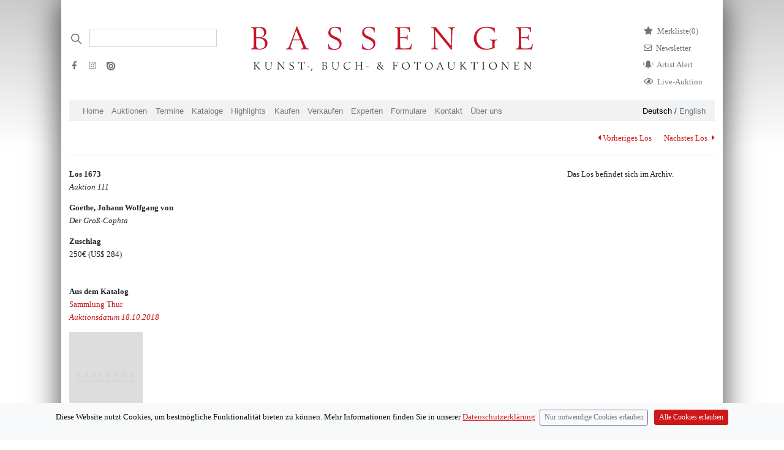

--- FILE ---
content_type: text/html; charset=utf-8
request_url: https://bassenge.com/lots/111/16730
body_size: 5562
content:
<!DOCTYPE html><html lang="de-de"><head><title>Goethe, Johann Wolfgang von – Der Groß-Cophta</title><meta charset="utf-8"><meta name="viewport" content="width=device-width, initial-scale=1"><meta http-equiv="X-UA-Compatible" content="IE=edge"><meta name="csrf-token" content="kgz0zLPX-GN4Ac3VGXaV-NY8A0Nt-7OcKJlA"><script>var cookie = document.cookie;

window.dataLayer = window.dataLayer || [];
function gtag(){dataLayer.push(arguments);}

if (cookie.includes("acceptCookies=false")){
gtag('consent', 'default', {
	'ad_storage': 'denied',
	'analytics_storage': 'denied'
});
//- window['ga-disable-UA-45178794-3'] = true;
}
else if (cookie.includes("acceptCookies=true")){
gtag('consent', 'default', {
	'ad_storage': 'granted',
	'analytics_storage': 'granted'
})}
else {
gtag('consent', 'default', {
'ad_storage': 'denied',
'analytics_storage': 'denied'
})
};

gtag('js', new Date());
gtag('config', 'UA-45178794-3',{ 'anonymize_ip': true });

function setCookie(cname, cvalue, exdays) {
	var d = new Date();
	d.setTime(d.getTime() + exdays * 24 * 60 * 60 * 1000);
	var expires = "expires=" + d.toUTCString();
	document.cookie = cname + "=" + cvalue + ";" + expires + ";path=/";
}
</script><script async src="https://www.googletagmanager.com/gtag/js?id=UA-45178794-3"></script><script src="/libraries/jquery/jquery-3.5.1.min.js"></script><script src="/libraries/bootstrap-4.1.3-dist/js/bootstrap.bundle.min.js"></script><script src="/javascripts/ajax.js"></script><script src="/javascripts/uncryptmail.js"></script><link rel="preload" as="font" crossorigin="crossorigin" type="font/otf" href="/fonts/berling/BerlingLTStd-Roman.otf"><link rel="stylesheet" type="text/css" href="/libraries/fontawesome-free-5.13.1/css/all.min.css"><link rel="stylesheet" type="text/css" href="/fonts/open-iconic/font/css/open-iconic-bootstrap.css"><link rel="stylesheet" type="text/css" href="/stylesheets/style.css"></head><meta property="og:url" content="/lots/111/16730"><meta property="og:type" content="article"><meta property="og:title" content="Goethe, Johann Wolfgang von / Los 1673 / Der Groß-Cophta"><meta property="og:description"><meta property="og:image" content="https://neu.bassenge.com/images/catalogues/115/JPEG_300/1673a.jpg"><body><div class="container pt-4 px-md-3 pt-md-5 mb-5" id="container"><div class="modal fade" id="exampleModalCenter" tabindex="-1" role="dialog" aria-labelledby="exampleModalCenterTitle" aria-hidden="true"><div class="modal-dialog modal-dialog-centered" role="document"><div class="modal-content"><div class="modal-header"><h5 class="modal-title" id="exampleModalLongTitle"><b>Live bieten</b></h5><button class="close" type="button" data-dismiss="modal" aria-label="Close"><span aria-hidden="true">&times;</span></button></div><div class="modal-body"> <p> <i>BIDDING:</i> Wenn Sie online mitbieten möchten, <a class="mb-0" href="https://konto.bassenge.com">registrieren </a>Sie sich bitte einmalig als Benutzer (spätestens am Tag <b>vor </b>Beginn der Auktion) oder <a class="mb-0" href="https://konto.bassenge.com">verwalten </a>Sie ihr Profil.</p><p class="small">Bei Online-Live-Geboten über unsere Website wird zusätzlich zum Aufgeld eine  <b>Gebühr von 3% auf den Zuschlagspreis  </b>erhoben. Mit der Abgabe der Gebote werden die <a href="https://bassenge.com/pdf/agb_kaeufer.pdf">Allgemeinen Geschäftsbedingungen (AGB)</a> anerkannt.<!-- https://liveauction.bassenge.com/de/liveauction/bassenge--></p><p> <i> WATCHING: </i>Wenn Sie die Auktion <strong>nur verfolgen </strong>möchten, benötigen Sie keine Registrierung oder Anmeldung.</p><label class="d-block mb-2" style="cursor:pointer;user-select:none;-webkit-user-select: none"><input class="mr-2 mb-3" type="checkbox" value="" id="accept" style="transform: scale(1.5);-webkit-transform:scale(1.5);cursor:pointer;"><strong>Kenntnisnahme bestätigen</strong></label><a class="btn btn-lg btn-primary mb-4 float-left mr-3 disabled" id="liveauction-link" href="javascript:void(0)">Zur Live-Auktion</a><!-- a.btn.btn-primary.mb-4.disabled(id="liveauction-register-link" href="javascript:void(0)") Zum Bieten registrieren--></div></div></div></div><!-- Row with logo and searchbar--><div class="row header__logo-row"><!--/// Search /////--><div class="col-sm-12 d-none d-lg-flex col-lg-3 order-2 order-md-1 d-print-none"><div class="d-print-none"><form class="form-inline input-group my-2" action="/search" method="GET"><div class="iconSearchbar"></div><input class="border-bottom-1 headerSearchbar form-control border-muted py-2 rounded-0" type="search" placeholder="" name="search" aria-label="Search"><ul class="list-unstyled d-block w-100 mt-4"><li class="mb-2 pr-3 float-left"><a class="text-muted" target="_blank" href="https://www.facebook.com/bassenge.auktionen/"><i class="fab fa-facebook-f mr-1 ml-1" aria-hidden="true"></i></a></li><li class="mb-2 pr-3 float-left"><a class="text-muted" target="_blank" href="https://www.instagram.com/bassenge_auktionen/"> <i class="fab fa-instagram mr-1 ml-1" aria-hidden="true"></i></a></li><li class="mb-2"><a class="text-muted" target="_blank" href="https://issuu.com/galeriebassenge"><i class="issu d-inline-block" aria-hidden="true"></i></a></li></ul></form></div></div><!--** Search Mobile Icon *//--><div class="col-2 d-print-none d-flex justify-content-center align-items-center d-lg-none order-1 align-items-top"><a href="/search"><i class="fa fa-search text-bassenge-red" style="font-size:1.2em"></i></a></div><!--** Logo **// --><div class="col-8 col-lg-6 p-1 order-1 order-lg-2"><a href="/"><img class="logo img-fluid mx-auto d-block mb-md-3" src="/images/logos/bassenge-logo.svg" width="460" alt="Bassenge Logo"></a></div><div class="col-2 d-lg-none col-lg-6 order-1 order-lg-3 d-flex justify-content-center align-items-center"><button class="navbar-toggler p-0" type="button" data-toggle="collapse" data-target="#navbarSupportedContent" aria-controls="navbarSupportedContent" aria-expanded="false" aria-label="Toggle navigation"><span class="navbar-toggler-icon"></span></button></div><div class="col-lg-3 justify-content-end d-none d-lg-flex order-3 order-lg-3 d-print-none"><ul class="list-unstyled mr-4"><li class="mb-2"><a class="link-wishlist" href="/wishlist"><i class="fas fa-star d-inline mr-2"></i><p class="d-inline">Merkliste<span class="total-qty">(0)</span></p></a></li><li class="mb-2"><a class="link-newsletter" href="/formulare/newsletter"> <i class="far fa-envelope d-inline mr-2"></i><p class="d-inline">Newsletter<!--span.badge.badge-secondary.ml-1 #{session.cart.totalQty}--></p></a></li><li class="mb-2 text-muted"><a class="link-newsletter" href="/formulare/kuenstlerbenachrichtigung"> <i class="customicon-alert mr-2"></i><p class="d-inline">Artist Alert</p></a></li><li class="mb-2 text-muted"><a class="link-newsletter" href="#" data-toggle="modal" data-target="#exampleModalCenter"> <i class="far fa-eye d-inline mr-2"></i><p class="d-inline">Live-Auktion</p></a></li><!-- User Login		--></ul></div></div><div class="row d-lg-none py-2 d-print-none"><div class="col"><a class="small navigation-german-selector-active" href="/loc/de?clang=de-de">Deutsch</a> / <a class="small" href="/loc/en?clang=en-gb">English<!-- 	li--><!-- 		form(action="/logout" method="post").d-inline--><!-- 			input(type="hidden" name="_csrf" value= csrfTokenVar)--><!-- 			button.logout(type="submit" style="background: none; border: none;color: #6c757d; cursor: pointer; padding:0; margin-right: 1em;") Logout--><!-- if !isAuthenticated	--><!-- 	li--><!-- 		i.fas.fa-sign-in-alt.mr-2.text-muted--><!-- 		input(type="hidden" name="_csrf" value= csrfTokenVar)--><!-- 		span--><!-- 			a.text-muted(href="/login") Login--><!-- if !isAuthenticated--><!-- 	span(class="pb-4")--><!-- 		a(href="/signup") Signup--></a></div></div><nav class="col-12 col-md-12 navbar-expand-lg navbar-light bg-bassenge-nav-gray mt-0 mt-md-0 mb-1 d-print-none"><div class="collapse navbar-collapse" id="navbarSupportedContent"><ul class="navbar-nav mr-auto d-flex flex-wrap"><li class="nav-item"><a class="nav-link" href="/">Home</a></li><li class="nav-item d-lg-none"><a class="nav-link" href="#" data-toggle="modal" data-target="#exampleModalCenter">Live-Auktion</a></li><li class="nav-item"><a class="nav-link" href="/auktionen">Auktionen</a></li><li class="nav-item"><a class="nav-link" href="/termine">Termine									</a></li><li class="nav-item"><a class="nav-link" href="/kataloge">Kataloge</a></li><li class="nav-item nav-item"><a class="nav-link" href="/highlights">Highlights</a></li><li class="nav-item"><a class="nav-link" href="/kaufen">Kaufen</a></li><li class="nav-item"><a class="nav-link" href="/verkaufen">Verkaufen</a></li><li class="nav-item"><a class="nav-link" href="/experts/art">Experten</a></li><li class="nav-item"><a class="nav-link" href="/formulare">Formulare</a></li><li class="nav-item"><a class="nav-link" href="/kontakt">Kontakt</a></li><li class="nav-item"><a class="nav-link" href="/ueberuns">Über uns</a></li><li class="nav-item d-lg-none"><a class="nav-link" href="/wishlist">Merkliste</a></li></ul><ul class="d-none d-lg-block languageSwitch font-weight-light"><li><a class="navigation-german-selector-active" href="/loc/de?clang=de-de">Deutsch</a> / <a href="/loc/en?clang=en-gb">English </a></li></ul></div></nav><script src="/javascripts/magicZoom.js"></script><link rel="stylesheet" href="/stylesheets/magiczoom.css"><script>var mzOptions = {};
mzOptions = {
	onUpdate: function() {
		console.log('onUpdated', arguments[0], arguments[1], arguments[2]);
		$('.mz-click-zoom > img').attr('draggable', false);
		$('.mz-click-zoom > img').attr('ondragstart', 'return false;');
		$('.magic-thumb > img').attr('draggable', false);
		$('.magic-thumb > img').attr('ondragstart', 'return false;');
	},
	onExpandOpen: function() {
		console.log('onExpandOpen', arguments[0]);
		$('.mz-hover-zoom > img').attr('draggable', false);
		$('.mz-hover-zoom > img').attr('ondragstart', 'return false;');
		$('.mz-click-zoom > img').attr('draggable', false);
		$('.mz-click-zoom > img').attr('ondragstart', 'return false;');
		$('.magic-thumb > img').attr('draggable', false);
		$('.magic-thumb > img').attr('ondragstart', 'return false;');
	},
};</script><script>$( document ).ready(function() {
	//- document.addEventListener('contextmenu', event => event.preventDefault());
	var deleteFromWatchListString = "Von der Merkliste entfernen"
	var addToWatchListString = "Los merken"
	$(function () {
		$('[data-toggle="tooltip"]').tooltip();
	});
	function setQty() {
	$.getJSON( "/wishlist/qty/list", function( data ) {
		console.log(data.qty);
		$(".total-qty").text(data.qty + ")");
	})}
	// Add Lot with Ajax / Wishlist 
	$(document).on('click','.wishlist-link-unactive',function(lotId) {
	var lotId = $(this).attr('lotId');
	var data = {};
	var lot = null
	data[lot] = lotId;
	var token =  $(this).attr('csrf')
	var elemActive = $(this);
		$.ajaxSetup({
			beforeSend: function(xhr) {
			xhr.setRequestHeader('Csrf-Token', token);
			}
			});
	$.ajax({
		type: 'POST',
		url:/wishlist/,
		data: 
		{lot:lotId},
		success: function(){
			elemActive.html('<i class="fas fa-star"></i> '+deleteFromWatchListString).toggleClass('wishlist-link-unactive wishlist-link-active');setQty();}
		});
	});
	$(document).on('click','.wishlist-link-active',function(lotId) {
	var lotId = $(this).attr('lotId');
	var data = {};
	var lot = null
	data[lot] = lotId;
	var token =  $(this).attr('csrf')
	var elemActive = $(this);
		$.ajaxSetup({
			beforeSend: function(xhr) {
			xhr.setRequestHeader('Csrf-Token', token);
			}
			});
	$.ajax({
		type: 'POST',
		url:"/wishlist/deletelot/",
		data: 
		{lot:lotId},
		success: function(){
			elemActive.html('<i class="far fa-star"></i> '+ addToWatchListString).toggleClass('wishlist-link-active wishlist-link-unactive');
			console.log("unset"); setQty();
		}
		});
	});
});</script><div class="row"><div class="col-md-3"></div><div class="col-md-9 mt-3 d-flex justify-content-end d-print-none"><p><a class="d-inline mr-4" href="16720"> <i class="fas fa-caret-left mr-1 pt-1"></i>Vorheriges Los</a><a class="d-inline" href="16760">Nächstes Los <i class="fas fa-caret-right ml-1 pt-1"> </i></a></p></div></div><div class="row"><div class="col-12"><hr class="mt-1 mb-4"></div><div class="col-md-3"><p> <strong>Los 1673</strong><br><em>Auktion 111</em></p><p> <strong>Goethe, Johann Wolfgang von </strong><br><i>Der Groß-Cophta</i></p><div class="d-flex flex-row justify-content-start my-flex-container"></div><div class="my-flex-container"><p><strong>Zuschlag</strong><br>250€ <span data-toggle="tooltip" title="1 US-Dollar: 0.88 €">(US$ 284)</span></p></div><p class="pr-2 d-block d-print-none"><!-- check for catalog of lot. check if lotnumber is between range of one of the catalogues. the controller sends an array of catalogues with the auctionNumber of the lot--><p class="mt-5 d-print-none"><strong>Aus dem Katalog </strong><br><a class="d-print-none" href="/kataloge/111/LT"><span>Sammlung Thur </span><br><em>Auktionsdatum 18.10.2018</em></a></p><a class="d-print-none" href="/kataloge/111/LT"><img class="img-fluid" style="max-width: 120px !important;" src="/images/cataloguesCover/111/noImageFound.jpg"></a></p></div><div class="col-md-6"></div><div class="col-md-3 d-print-none"><p>Das Los befindet sich im Archiv. </p></div></div><div class="row mt-3"><div class="col"><p class="text-muted small">* Alle Angaben inkl. 25% Regelaufgeld ohne MwSt. und ohne Gewähr – Irrtum vorbehalten.</p></div></div><script>const cb = document.getElementById('accept');
cb.onchange = 
function(){ 
	var germanLinkExists = document.getElementById("liveauction-link")
	var englishLinkExists = document.getElementById("liveauction-link-english")
	if (cb.checked) {
	if (germanLinkExists) {
	document.getElementById('liveauction-link').setAttribute('href','https://liveauction.bassenge.com/de/liveauction/bassenge');
	document.getElementById('liveauction-link').classList.remove('disabled')
	}
	if (englishLinkExists) {
	document.getElementById('liveauction-link-english').setAttribute('href','https://liveauction.bassenge.com/en/liveauction/bassenge');
	document.getElementById('liveauction-link-english').classList.remove('disabled')
	}
	}
	else {
	var germanLinkExists = !!document.getElementById("liveauction-link")
	if (germanLinkExists) {
	document.getElementById('liveauction-link').setAttribute('href','javascript:void(0)');
	document.getElementById('liveauction-link').classList.add('disabled')
	}
	if (englishLinkExists) {
	document.getElementById('liveauction-link-english').setAttribute('href','javascript:void(0)');
	document.getElementById('liveauction-link-english').classList.add('disabled')
	} 
	}
}
window.onload = 
	function() {
	cb.checked = false;
	}</script><hr class="mt-3 mb-2 d-none d-md-block"><div class="row d-none d-md-flex"><div class="col-sm-3"><p class="text-gray600 small">Galerie Bassenge<br>Erdener Str. 5A <br>14193 Berlin</p></div><div class="col-sm-3"><p class="text-gray600 small">Öffnungszeiten:<br> Montag bis Donnerstag, 10–18 Uhr,<br> Freitag, 10–16 Uhr</p></div><div class="col-sm-3"><p class="text-gray600 small">Telefon: +49 30 8938029-0 <br> Fax: +49 30 8918025 <br> E-Mail:<a href="javascript:linkTo_UnCryptMailto('nbjmup;jogpAcbttfohf/dpn')"> info (at) bassenge.com</a></p></div><div class="col-sm-3"><p class="text-gray600 small"> <a class="d-print-none" href="/impressum">Impressum</a><br><a class="d-print-none" href="/datenschutz">Datenschutzerklärung</a><br>© 2024 Galerie Gerda Bassenge </p></div></div><!-- Footer mobile--><hr class="mt-5 mb-2 d-md-none"><div class="row d-md-none"><div class="col-sm-4"><p class="text-gray600 small">Galerie Bassenge <br>Erdener Str. 5A <br>14193 Berlin<br></p><p class="text-gray600 small">Öffnungszeiten:<br> Montag bis Donnerstag, 10–18 Uhr,<br> Freitag, 10–16 Uhr</p><p class="text-gray600 small" style="line-height:2.2em">Telefon: +49 30 8938029-0 <br> Fax: +49 30 8918025 <br> E-Mail:<a href="javascript:linkTo_UnCryptMailto('nbjmup;jogpAcbttfohf/dpn')"> info (at) bassenge.com</a></p><p class="text-gray600 small"> <a class="d-print-none" href="/impressum">Impressum</a><br><a class="d-print-none" href="/datenschutz">Datenschutzerklärung</a><br>© 2022 Galerie Gerda Bassenge </p></div></div><!--Cookie-Alert --><div class="alert text-center cookiealert" role="alert"><p>Diese Website nutzt Cookies, um bestmögliche Funktionalität bieten zu können. Mehr Informationen finden Sie in unserer <a href="/datenschutz" target="_blank">Datenschutzerklärung</a><button class="ml-2 pl-2 mt-3 mt-md-0 btn btn-outline-secondary btn-sm acceptnocookies" type="button" aria-label="Close">Nur notwendige Cookies erlauben</button><button class="btn mt-3 mb-3 mt-md-0 mb-md-0 btn-primary btn-sm acceptcookies" type="button" aria-label="Close">Alle Cookies erlauben</button></p></div><script src="/javascripts/cookiealert.js"></script></div></body></html>

--- FILE ---
content_type: application/javascript; charset=UTF-8
request_url: https://bassenge.com/javascripts/cookiealert.js
body_size: 788
content:
/*
 * Bootstrap Cookie Alert by Wruczek
 * https://github.com/Wruczek/Bootstrap-Cookie-Alert
 * Released under MIT license
 */
(function() {
  "use strict";

  var cookieAlert = document.querySelector(".cookiealert");
  var acceptCookies = document.querySelector(".acceptcookies");
  var acceptNoCookies = document.querySelector(".acceptnocookies");

  if (!cookieAlert) {
    return;
  }

  cookieAlert.offsetHeight; // Force browser to trigger reflow (https://stackoverflow.com/a/39451131)

  // Show the alert if we cant find the "acceptCookies" cookie
  if (!getCookie("acceptCookies")) {
    cookieAlert.classList.add("show");
  }

  // When clicking on the agree button, create a 1 year
  // cookie to remember user's choice and close the banner
  acceptCookies.addEventListener("click", function() {
    setCookie("acceptCookies", true, 365);
    cookieAlert.classList.remove("show");
  });

  acceptNoCookies.addEventListener("click", function() {
    setCookie("acceptCookies", false, 365);
    cookieAlert.classList.remove("show");
  });

  // Cookie functions from w3schools
  function setCookie(cname, cvalue, exdays) {
    var d = new Date();
    d.setTime(d.getTime() + exdays * 24 * 60 * 60 * 1000);
    var expires = "expires=" + d.toUTCString();
    document.cookie = cname + "=" + cvalue + ";" + expires + ";path=/";
  }

  function getCookie(cname) {
    var name = cname + "=";
    var decodedCookie = decodeURIComponent(document.cookie);
    var ca = decodedCookie.split(";");
    for (var i = 0; i < ca.length; i++) {
      var c = ca[i];
      while (c.charAt(0) === " ") {
        c = c.substring(1);
      }
      if (c.indexOf(name) === 0) {
        return c.substring(name.length, c.length);
      }
    }
    return "";
  }
})();
